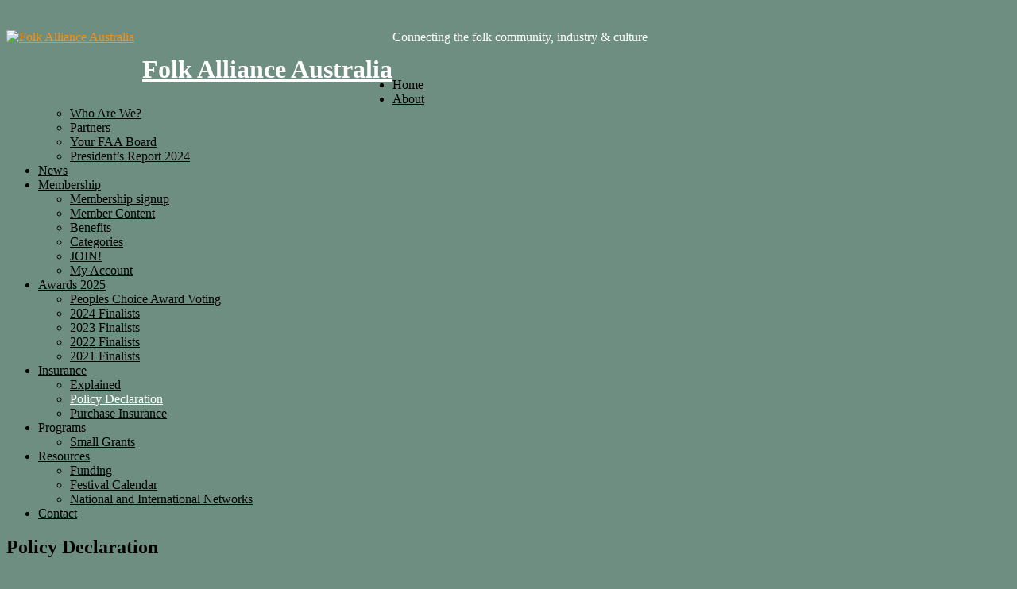

--- FILE ---
content_type: text/html; charset=UTF-8
request_url: https://www.folkalliance.org.au/insurance-directory/policy-declaration/
body_size: 11705
content:
<!DOCTYPE html>
<html lang="en-AU">
<head >
<meta charset="UTF-8" />
<meta name="viewport" content="width=device-width, initial-scale=1" />
<title>Policy Declaration</title>
<meta name='robots' content='max-image-preview:large' />
<link rel='dns-prefetch' href='//stats.wp.com' />
<link rel='dns-prefetch' href='//fonts.googleapis.com' />
<link rel='preconnect' href='//c0.wp.com' />
<link rel="alternate" type="application/rss+xml" title="Folk Alliance Australia &raquo; Feed" href="https://www.folkalliance.org.au/feed/" />
<link rel="alternate" type="application/rss+xml" title="Folk Alliance Australia &raquo; Comments Feed" href="https://www.folkalliance.org.au/comments/feed/" />
<link rel="alternate" title="oEmbed (JSON)" type="application/json+oembed" href="https://www.folkalliance.org.au/wp-json/oembed/1.0/embed?url=https%3A%2F%2Fwww.folkalliance.org.au%2Finsurance-directory%2Fpolicy-declaration%2F" />
<link rel="alternate" title="oEmbed (XML)" type="text/xml+oembed" href="https://www.folkalliance.org.au/wp-json/oembed/1.0/embed?url=https%3A%2F%2Fwww.folkalliance.org.au%2Finsurance-directory%2Fpolicy-declaration%2F&#038;format=xml" />
<link rel="canonical" href="https://www.folkalliance.org.au/insurance-directory/policy-declaration/" />
<style id='wp-img-auto-sizes-contain-inline-css' type='text/css'>
img:is([sizes=auto i],[sizes^="auto," i]){contain-intrinsic-size:3000px 1500px}
/*# sourceURL=wp-img-auto-sizes-contain-inline-css */
</style>

<link rel='stylesheet' id='mp-theme-css' href='https://www.folkalliance.org.au/wp-content/plugins/memberpress/css/ui/theme.css?ver=1.12.11' type='text/css' media='all' />
<link rel='stylesheet' id='news-pro-theme-css' href='https://www.folkalliance.org.au/wp-content/themes/news-pro/style.css?ver=3.0.2' type='text/css' media='all' />
<style id='wp-emoji-styles-inline-css' type='text/css'>

	img.wp-smiley, img.emoji {
		display: inline !important;
		border: none !important;
		box-shadow: none !important;
		height: 1em !important;
		width: 1em !important;
		margin: 0 0.07em !important;
		vertical-align: -0.1em !important;
		background: none !important;
		padding: 0 !important;
	}
/*# sourceURL=wp-emoji-styles-inline-css */
</style>
<link rel='stylesheet' id='wp-block-library-css' href='https://c0.wp.com/c/6.9/wp-includes/css/dist/block-library/style.min.css' type='text/css' media='all' />
<style id='global-styles-inline-css' type='text/css'>
:root{--wp--preset--aspect-ratio--square: 1;--wp--preset--aspect-ratio--4-3: 4/3;--wp--preset--aspect-ratio--3-4: 3/4;--wp--preset--aspect-ratio--3-2: 3/2;--wp--preset--aspect-ratio--2-3: 2/3;--wp--preset--aspect-ratio--16-9: 16/9;--wp--preset--aspect-ratio--9-16: 9/16;--wp--preset--color--black: #000000;--wp--preset--color--cyan-bluish-gray: #abb8c3;--wp--preset--color--white: #ffffff;--wp--preset--color--pale-pink: #f78da7;--wp--preset--color--vivid-red: #cf2e2e;--wp--preset--color--luminous-vivid-orange: #ff6900;--wp--preset--color--luminous-vivid-amber: #fcb900;--wp--preset--color--light-green-cyan: #7bdcb5;--wp--preset--color--vivid-green-cyan: #00d084;--wp--preset--color--pale-cyan-blue: #8ed1fc;--wp--preset--color--vivid-cyan-blue: #0693e3;--wp--preset--color--vivid-purple: #9b51e0;--wp--preset--gradient--vivid-cyan-blue-to-vivid-purple: linear-gradient(135deg,rgb(6,147,227) 0%,rgb(155,81,224) 100%);--wp--preset--gradient--light-green-cyan-to-vivid-green-cyan: linear-gradient(135deg,rgb(122,220,180) 0%,rgb(0,208,130) 100%);--wp--preset--gradient--luminous-vivid-amber-to-luminous-vivid-orange: linear-gradient(135deg,rgb(252,185,0) 0%,rgb(255,105,0) 100%);--wp--preset--gradient--luminous-vivid-orange-to-vivid-red: linear-gradient(135deg,rgb(255,105,0) 0%,rgb(207,46,46) 100%);--wp--preset--gradient--very-light-gray-to-cyan-bluish-gray: linear-gradient(135deg,rgb(238,238,238) 0%,rgb(169,184,195) 100%);--wp--preset--gradient--cool-to-warm-spectrum: linear-gradient(135deg,rgb(74,234,220) 0%,rgb(151,120,209) 20%,rgb(207,42,186) 40%,rgb(238,44,130) 60%,rgb(251,105,98) 80%,rgb(254,248,76) 100%);--wp--preset--gradient--blush-light-purple: linear-gradient(135deg,rgb(255,206,236) 0%,rgb(152,150,240) 100%);--wp--preset--gradient--blush-bordeaux: linear-gradient(135deg,rgb(254,205,165) 0%,rgb(254,45,45) 50%,rgb(107,0,62) 100%);--wp--preset--gradient--luminous-dusk: linear-gradient(135deg,rgb(255,203,112) 0%,rgb(199,81,192) 50%,rgb(65,88,208) 100%);--wp--preset--gradient--pale-ocean: linear-gradient(135deg,rgb(255,245,203) 0%,rgb(182,227,212) 50%,rgb(51,167,181) 100%);--wp--preset--gradient--electric-grass: linear-gradient(135deg,rgb(202,248,128) 0%,rgb(113,206,126) 100%);--wp--preset--gradient--midnight: linear-gradient(135deg,rgb(2,3,129) 0%,rgb(40,116,252) 100%);--wp--preset--font-size--small: 13px;--wp--preset--font-size--medium: 20px;--wp--preset--font-size--large: 36px;--wp--preset--font-size--x-large: 42px;--wp--preset--spacing--20: 0.44rem;--wp--preset--spacing--30: 0.67rem;--wp--preset--spacing--40: 1rem;--wp--preset--spacing--50: 1.5rem;--wp--preset--spacing--60: 2.25rem;--wp--preset--spacing--70: 3.38rem;--wp--preset--spacing--80: 5.06rem;--wp--preset--shadow--natural: 6px 6px 9px rgba(0, 0, 0, 0.2);--wp--preset--shadow--deep: 12px 12px 50px rgba(0, 0, 0, 0.4);--wp--preset--shadow--sharp: 6px 6px 0px rgba(0, 0, 0, 0.2);--wp--preset--shadow--outlined: 6px 6px 0px -3px rgb(255, 255, 255), 6px 6px rgb(0, 0, 0);--wp--preset--shadow--crisp: 6px 6px 0px rgb(0, 0, 0);}:where(.is-layout-flex){gap: 0.5em;}:where(.is-layout-grid){gap: 0.5em;}body .is-layout-flex{display: flex;}.is-layout-flex{flex-wrap: wrap;align-items: center;}.is-layout-flex > :is(*, div){margin: 0;}body .is-layout-grid{display: grid;}.is-layout-grid > :is(*, div){margin: 0;}:where(.wp-block-columns.is-layout-flex){gap: 2em;}:where(.wp-block-columns.is-layout-grid){gap: 2em;}:where(.wp-block-post-template.is-layout-flex){gap: 1.25em;}:where(.wp-block-post-template.is-layout-grid){gap: 1.25em;}.has-black-color{color: var(--wp--preset--color--black) !important;}.has-cyan-bluish-gray-color{color: var(--wp--preset--color--cyan-bluish-gray) !important;}.has-white-color{color: var(--wp--preset--color--white) !important;}.has-pale-pink-color{color: var(--wp--preset--color--pale-pink) !important;}.has-vivid-red-color{color: var(--wp--preset--color--vivid-red) !important;}.has-luminous-vivid-orange-color{color: var(--wp--preset--color--luminous-vivid-orange) !important;}.has-luminous-vivid-amber-color{color: var(--wp--preset--color--luminous-vivid-amber) !important;}.has-light-green-cyan-color{color: var(--wp--preset--color--light-green-cyan) !important;}.has-vivid-green-cyan-color{color: var(--wp--preset--color--vivid-green-cyan) !important;}.has-pale-cyan-blue-color{color: var(--wp--preset--color--pale-cyan-blue) !important;}.has-vivid-cyan-blue-color{color: var(--wp--preset--color--vivid-cyan-blue) !important;}.has-vivid-purple-color{color: var(--wp--preset--color--vivid-purple) !important;}.has-black-background-color{background-color: var(--wp--preset--color--black) !important;}.has-cyan-bluish-gray-background-color{background-color: var(--wp--preset--color--cyan-bluish-gray) !important;}.has-white-background-color{background-color: var(--wp--preset--color--white) !important;}.has-pale-pink-background-color{background-color: var(--wp--preset--color--pale-pink) !important;}.has-vivid-red-background-color{background-color: var(--wp--preset--color--vivid-red) !important;}.has-luminous-vivid-orange-background-color{background-color: var(--wp--preset--color--luminous-vivid-orange) !important;}.has-luminous-vivid-amber-background-color{background-color: var(--wp--preset--color--luminous-vivid-amber) !important;}.has-light-green-cyan-background-color{background-color: var(--wp--preset--color--light-green-cyan) !important;}.has-vivid-green-cyan-background-color{background-color: var(--wp--preset--color--vivid-green-cyan) !important;}.has-pale-cyan-blue-background-color{background-color: var(--wp--preset--color--pale-cyan-blue) !important;}.has-vivid-cyan-blue-background-color{background-color: var(--wp--preset--color--vivid-cyan-blue) !important;}.has-vivid-purple-background-color{background-color: var(--wp--preset--color--vivid-purple) !important;}.has-black-border-color{border-color: var(--wp--preset--color--black) !important;}.has-cyan-bluish-gray-border-color{border-color: var(--wp--preset--color--cyan-bluish-gray) !important;}.has-white-border-color{border-color: var(--wp--preset--color--white) !important;}.has-pale-pink-border-color{border-color: var(--wp--preset--color--pale-pink) !important;}.has-vivid-red-border-color{border-color: var(--wp--preset--color--vivid-red) !important;}.has-luminous-vivid-orange-border-color{border-color: var(--wp--preset--color--luminous-vivid-orange) !important;}.has-luminous-vivid-amber-border-color{border-color: var(--wp--preset--color--luminous-vivid-amber) !important;}.has-light-green-cyan-border-color{border-color: var(--wp--preset--color--light-green-cyan) !important;}.has-vivid-green-cyan-border-color{border-color: var(--wp--preset--color--vivid-green-cyan) !important;}.has-pale-cyan-blue-border-color{border-color: var(--wp--preset--color--pale-cyan-blue) !important;}.has-vivid-cyan-blue-border-color{border-color: var(--wp--preset--color--vivid-cyan-blue) !important;}.has-vivid-purple-border-color{border-color: var(--wp--preset--color--vivid-purple) !important;}.has-vivid-cyan-blue-to-vivid-purple-gradient-background{background: var(--wp--preset--gradient--vivid-cyan-blue-to-vivid-purple) !important;}.has-light-green-cyan-to-vivid-green-cyan-gradient-background{background: var(--wp--preset--gradient--light-green-cyan-to-vivid-green-cyan) !important;}.has-luminous-vivid-amber-to-luminous-vivid-orange-gradient-background{background: var(--wp--preset--gradient--luminous-vivid-amber-to-luminous-vivid-orange) !important;}.has-luminous-vivid-orange-to-vivid-red-gradient-background{background: var(--wp--preset--gradient--luminous-vivid-orange-to-vivid-red) !important;}.has-very-light-gray-to-cyan-bluish-gray-gradient-background{background: var(--wp--preset--gradient--very-light-gray-to-cyan-bluish-gray) !important;}.has-cool-to-warm-spectrum-gradient-background{background: var(--wp--preset--gradient--cool-to-warm-spectrum) !important;}.has-blush-light-purple-gradient-background{background: var(--wp--preset--gradient--blush-light-purple) !important;}.has-blush-bordeaux-gradient-background{background: var(--wp--preset--gradient--blush-bordeaux) !important;}.has-luminous-dusk-gradient-background{background: var(--wp--preset--gradient--luminous-dusk) !important;}.has-pale-ocean-gradient-background{background: var(--wp--preset--gradient--pale-ocean) !important;}.has-electric-grass-gradient-background{background: var(--wp--preset--gradient--electric-grass) !important;}.has-midnight-gradient-background{background: var(--wp--preset--gradient--midnight) !important;}.has-small-font-size{font-size: var(--wp--preset--font-size--small) !important;}.has-medium-font-size{font-size: var(--wp--preset--font-size--medium) !important;}.has-large-font-size{font-size: var(--wp--preset--font-size--large) !important;}.has-x-large-font-size{font-size: var(--wp--preset--font-size--x-large) !important;}
/*# sourceURL=global-styles-inline-css */
</style>

<style id='classic-theme-styles-inline-css' type='text/css'>
/*! This file is auto-generated */
.wp-block-button__link{color:#fff;background-color:#32373c;border-radius:9999px;box-shadow:none;text-decoration:none;padding:calc(.667em + 2px) calc(1.333em + 2px);font-size:1.125em}.wp-block-file__button{background:#32373c;color:#fff;text-decoration:none}
/*# sourceURL=/wp-includes/css/classic-themes.min.css */
</style>
<link rel='stylesheet' id='contact-form-7-css' href='https://www.folkalliance.org.au/wp-content/plugins/contact-form-7/includes/css/styles.css?ver=6.1.4' type='text/css' media='all' />
<link rel='stylesheet' id='responsive-lightbox-prettyphoto-css' href='https://www.folkalliance.org.au/wp-content/plugins/responsive-lightbox/assets/prettyphoto/prettyPhoto.min.css?ver=3.1.6' type='text/css' media='all' />
<link rel='stylesheet' id='extendify-utility-styles-css' href='https://www.folkalliance.org.au/wp-content/plugins/extendify/public/build/utility-minimum.css?ver=69228091670df2b0e27ba35976d5abd4' type='text/css' media='all' />
<link rel='stylesheet' id='jq_ui-css' href='https://www.folkalliance.org.au/wp-content/plugins/wp-fjqgrid/themes/sunny/jquery-ui.min.css?ver=69228091670df2b0e27ba35976d5abd4' type='text/css' media='all' />
<link rel='stylesheet' id='jqg_ui-css' href='https://www.folkalliance.org.au/wp-content/plugins/wp-fjqgrid/jqGrid/css/ui.jqgrid.css?ver=69228091670df2b0e27ba35976d5abd4' type='text/css' media='all' />
<link rel='stylesheet' id='wpf-jqgrid-css' href='https://www.folkalliance.org.au/wp-content/plugins/wp-fjqgrid/style.css?ver=69228091670df2b0e27ba35976d5abd4' type='text/css' media='all' />
<link rel='stylesheet' id='dashicons-css' href='https://c0.wp.com/c/6.9/wp-includes/css/dashicons.min.css' type='text/css' media='all' />
<link rel='stylesheet' id='google-fonts-css' href='//fonts.googleapis.com/css?family=Raleway%3A400%2C700%7CPathway+Gothic+One&#038;ver=3.0.2' type='text/css' media='all' />
<link rel='stylesheet' id='simple-social-icons-font-css' href='https://www.folkalliance.org.au/wp-content/plugins/simple-social-icons/css/style.css?ver=3.0.2' type='text/css' media='all' />
<link rel='stylesheet' id='timed-content-css-css' href='https://www.folkalliance.org.au/wp-content/plugins/timed-content/css/timed-content.css?ver=2.97' type='text/css' media='all' />
<script type="text/javascript" src="https://c0.wp.com/c/6.9/wp-includes/js/jquery/jquery.min.js" id="jquery-core-js"></script>
<script type="text/javascript" src="https://c0.wp.com/c/6.9/wp-includes/js/jquery/jquery-migrate.min.js" id="jquery-migrate-js"></script>
<script type="text/javascript" src="https://www.folkalliance.org.au/wp-content/plugins/responsive-lightbox/assets/infinitescroll/infinite-scroll.pkgd.min.js?ver=4.0.1" id="responsive-lightbox-infinite-scroll-js"></script>
<script type="text/javascript" src="https://www.folkalliance.org.au/wp-content/plugins/wp-fjqgrid/jscript.js?ver=69228091670df2b0e27ba35976d5abd4" id="wpf-jqgrid-js"></script>
<script type="text/javascript" src="https://www.folkalliance.org.au/wp-content/plugins/wp-fjqgrid/jqGrid/js/jquery.jqGrid1.src.js?ver=69228091670df2b0e27ba35976d5abd4" id="jqg_code-js"></script>
<script type="text/javascript" src="https://www.folkalliance.org.au/wp-content/plugins/wp-fjqgrid/jqGrid/js/i18n/grid.locale-en.js?ver=69228091670df2b0e27ba35976d5abd4" id="jqg_local-js"></script>
<script type="text/javascript" src="https://www.folkalliance.org.au/wp-content/themes/news-pro/js/responsive-menu.js?ver=1.0.0" id="news-responsive-menu-js"></script>
<script type="text/javascript" src="https://www.folkalliance.org.au/wp-content/plugins/timed-content/js/timed-content.js?ver=2.97" id="timed-content_js-js"></script>
<link rel="https://api.w.org/" href="https://www.folkalliance.org.au/wp-json/" /><link rel="alternate" title="JSON" type="application/json" href="https://www.folkalliance.org.au/wp-json/wp/v2/pages/344" /><link rel="EditURI" type="application/rsd+xml" title="RSD" href="https://www.folkalliance.org.au/xmlrpc.php?rsd" />
<script type='text/javascript' data-cfasync='false'>var _mmunch = {'front': false, 'page': false, 'post': false, 'category': false, 'author': false, 'search': false, 'attachment': false, 'tag': false};_mmunch['page'] = true; _mmunch['pageData'] = {"ID":344,"post_name":"policy-declaration","post_title":"Policy Declaration","post_type":"page","post_author":"1","post_status":"publish"};</script><script data-cfasync="false" src="//a.mailmunch.co/app/v1/site.js" id="mailmunch-script" data-plugin="mc_mm" data-mailmunch-site-id="180732" async></script>	<style>img#wpstats{display:none}</style>
		<!-- Analytics by WP Statistics - https://wp-statistics.com -->
<link rel="icon" href="https://www.folkalliance.org.au/wp-content/themes/news-pro/images/favicon.ico" />
<link rel="pingback" href="https://www.folkalliance.org.au/xmlrpc.php" />
<style type="text/css" id="custom-background-css">
body.custom-background { background-color: #6e8e81; }
</style>
	
<!-- Jetpack Open Graph Tags -->
<meta property="og:type" content="article" />
<meta property="og:title" content="Policy Declaration" />
<meta property="og:url" content="https://www.folkalliance.org.au/insurance-directory/policy-declaration/" />
<meta property="og:description" content="Declaration Please Note: This is an information page only, not a form. To order Membership go to &#8220;Membership&#8221; and select &#8220;Membership &amp; Insurance&#8221;. * This is a copy of yo…" />
<meta property="article:published_time" content="2014-07-18T06:17:00+00:00" />
<meta property="article:modified_time" content="2015-10-29T04:45:20+00:00" />
<meta property="og:site_name" content="Folk Alliance Australia" />
<meta property="og:image" content="https://s0.wp.com/i/blank.jpg" />
<meta property="og:image:width" content="200" />
<meta property="og:image:height" content="200" />
<meta property="og:image:alt" content="" />
<meta name="twitter:text:title" content="Policy Declaration" />
<meta name="twitter:card" content="summary" />

<!-- End Jetpack Open Graph Tags -->
<style id="sccss">/* Enter Your Custom CSS Here */
.sidebar {
    display: none;
}
.content {
    width: 100%;
}
/* News Pro Custom
--------------------------------------------- */

.news-pro-custom .entry-title a:hover,
.news-pro-custom .footer-widgets a:hover,
.news-pro-custom .site-footer a:hover,
.news-pro-custom a {
	color: #ff9000;
}

.news-pro-custom .entry-title a,
.news-pro-custom .genesis-nav-menu a, 
.news-pro-custom .sidebar .widget-title a,
.news-pro-custom a:hover {
	color: #000;
}

.news-pro-custom .genesis-nav-menu, {
	background-color: #ef9525;
}

.site-title a {
    color: #ffffff;
}

.site-title a:hover {
    color: #ef9525;
}

.news-pro-custom .button,
.news-pro-custom .button:hover,
.news-pro-custom .footer-widgets a {
	color: #fff;
}

.news-pro-custom .genesis-nav-menu a:hover {
	background-color: #ef9525;
}

.news-pro-custom .genesis-nav-menu a:hover {
	color: #ffffff;
}

.news-pro-custom .genesis-nav-menu .current-menu-item > a {
	background-color: #6e8e81;
}

.news-pro-custom .genesis-nav-menu .current-menu-item > a {
	color: #ffffff;
}

.news-pro-custom .site-footer a {
	color: #aaa;
}

.news-pro-custom .archive-pagination li a:hover,
.news-pro-custom .archive-pagination li.active a,
.news-pro-custom .button:hover,
.news-pro-custom .enews-widget input[type="submit"],
.news-pro-custom .entry-content .button:hover,
.news-pro-custom .home-top .ui-tabs ul.ui-tabs-nav li.ui-tabs-active a,
.news-pro-custom button:hover,
.news-pro-custom input:hover[type="button"],
.news-pro-custom input:hover[type="reset"],
.news-pro-custom input:hover[type="submit"] {
	background-color: #ff9000;
}

.news-pro-custom .enews-widget input:hover[type="submit"] {
	background-color: #f5f5f5;
}

.news-pro-custom .home-top .ui-tabs ul.ui-tabs-nav li.ui-tabs-active a:hover {
	background-color: #fff;
}


.menu-primary .widget-area {
  float: right;
}
.simple-social-icons ul li {
    margin: 11px !important;
}
.metaslider .flexslider {
    margin: 0 !important;
}

.post-grid {
  margin: 20px 0 40px;
}
.grid-item {
  margin-bottom: 20px;
}
.entry-content .grid-excerpt {
	margin-bottom: 6px;
}
.email-link {
  font-size: 85%;
  color: #000000; 
  text-decoration: underline;
}
a.email-link:hover { 
  font-weight: bold; 
  color: #FFFFFF; 
  text-decoration: none; 
  background: #000000;
  padding: 3px;
}
button:hover, input[type="button"]:hover, input[type="reset"]:hover, input[type="submit"]:hover, .button:hover, .entry-content .button:hover {
    background-color: #ff0000;
    color: #fff;
}
button.button-small, input[type="button"].button-small, input[type="reset"].button-small, input[type="submit"].button-small, .button.button-small, .entry-content .button.button-small {
	font-size: 13px;
    padding: 5px 7px; 
}

.button {
    background-color: #ef9525;
}

.button-green {
    color: #fff;
    padding: 5px 10px;
}

.button-green:hover {
    text-decoration: none;
}

.button-green {
    background-color: #6e8e81;
    border: 1px solid #6e8e81;
}
 
.button-green:hover {
    background-color: #ef9525;
    border: 1px solid #ef9525;
}

/* Logo to the left of the default Site Title and Description
-------------------------------------------------------------- */
 
.title-area,
.site-header .widget-area,
.site-header .search-form {
	width: auto;
}
 
.site-logo {
	float: left;
	margin-right: 10px;
}
 
.site-title-description {
	float: left;
	margin-top: 10px;
}

.sidebar .widget {
    border-bottom: 0 none;
    padding: 0;
}
.sidebar .widget .widget-wrap > div,
.sidebar .widget .widget-wrap > form {
    border-bottom: 1px solid #e3e3e3;
    padding: 20px;
}

.home-top {
    background-color: #f9e4cb;
}

.home-middle-left, .home-middle-middle, .home-middle-right {
    width: 33%;
}
.home-middle-middle {
    border-right: 1px solid #e3e3e3;
    float: left;
    padding: 20px 20px 0;
}

.sidebar .widget.sidebar-page-content-widget {
	background: #f3f3f3;
}

.site-footer .genesis-nav-menu a {
    border-right: 0 none;
    padding: 10px;
}

.site-header .wrap {
    padding: 10px 0px;
    background-image: url("https://www.folkalliance.org.au/wp-content/uploads/FAA-header-background-collage-2.jpg");
}

.site-container {
    margin: 12px auto;
}

.site-description {
    color: #ffffff;
}

.header-widget-area {
  color: #ffffff;
}

.metaslider .nivo-caption, {
    font-size: 36px; /* adjust as necessary */
}

/* Popup Lightbox Overrides
-------------------------------------------------------------- */
.pp_inline p {
    line-height: 1.4;
}
.ppt {margin-left:0!important} .ppt,.pp_top,.pp_bottom,.pp_pic_holder,.pp_content,.pp_details { max-width: 100%; overflow: scroll; }

/* Media Queries
-------------------------------------------------------------- */
@media only screen and (max-width: 960px) {
 
	.title-area,
	.site-header .widget-area {
		float: none;
	}
 
	.title-area {
		overflow: hidden;
	}
 
	.title-area > * {
		float: none;
		display: inline-block;
	}
 
	.site-header .widget-area {
		text-align: center;
		width: 100%;
	}
 
	.site-header .search-form {
		width: 50%;
	}
 
}

@media only screen and (max-width: 600px) {

	.home-middle-left, .home-middle-middle, .home-middle-right {
    	width: 100%;
	}
}

@media only screen and (max-width: 430px) {
 
	.site-header .search-form {
		width: auto;
	}
 
}

.hidethis {
  display:none;
}
</style></head>
<body class="wp-singular page-template-default page page-id-344 page-child parent-pageid-814 custom-background wp-theme-genesis wp-child-theme-news-pro metaslider-plugin custom-header header-full-width content-sidebar genesis-breadcrumbs-hidden genesis-footer-widgets-visible news-pro-custom" itemscope itemtype="https://schema.org/WebPage"><div class="site-container"><header class="site-header" itemscope itemtype="https://schema.org/WPHeader"><div class="wrap"><div class="title-area">					<div class="site-logo"><a href="https://www.folkalliance.org.au/"  title="Folk Alliance Australia" rel="home"><img itemprop="logo" src="https://www.folkalliance.org.au/wp-content/uploads/FAA-logo-white-130.jpg" alt="Folk Alliance Australia" /></a></div>
							<div class="site-title-description">
				<h1 itemprop="headline" class="site-title"><a href="https://www.folkalliance.org.au/"  title="Folk Alliance Australia" rel="home">Folk Alliance Australia</a></h1>
																</div>
			<p class="site-description" itemprop="description">Connecting the folk community, industry &amp; culture</p></div></div></header><nav class="nav-primary" aria-label="Main" itemscope itemtype="https://schema.org/SiteNavigationElement"><div class="wrap"><ul id="menu-faa-site-menu" class="menu genesis-nav-menu menu-primary"><li id="menu-item-466" class="menu-item menu-item-type-post_type menu-item-object-page menu-item-home menu-item-466"><a href="https://www.folkalliance.org.au/" itemprop="url"><span itemprop="name">Home</span></a></li>
<li id="menu-item-781" class="menu-item menu-item-type-post_type menu-item-object-page menu-item-has-children menu-item-781"><a href="https://www.folkalliance.org.au/about-faa-directory/" itemprop="url"><span itemprop="name">About</span></a>
<ul class="sub-menu">
	<li id="menu-item-585" class="menu-item menu-item-type-post_type menu-item-object-page menu-item-585"><a href="https://www.folkalliance.org.au/about-faa-directory/about-faa/" itemprop="url"><span itemprop="name">Who Are We?</span></a></li>
	<li id="menu-item-176" class="menu-item menu-item-type-post_type menu-item-object-page menu-item-176"><a href="https://www.folkalliance.org.au/about-faa-directory/sponsors-services/" itemprop="url"><span itemprop="name">Partners</span></a></li>
	<li id="menu-item-2092" class="menu-item menu-item-type-post_type menu-item-object-post menu-item-2092"><a href="https://www.folkalliance.org.au/faa-committee/" itemprop="url"><span itemprop="name">Your FAA Board</span></a></li>
	<li id="menu-item-3336" class="menu-item menu-item-type-post_type menu-item-object-page menu-item-3336"><a href="https://www.folkalliance.org.au/chairpersons-report-2024/" itemprop="url"><span itemprop="name">President’s Report 2024</span></a></li>
</ul>
</li>
<li id="menu-item-3826" class="menu-item menu-item-type-post_type menu-item-object-page menu-item-3826"><a href="https://www.folkalliance.org.au/newsletters/" itemprop="url"><span itemprop="name">News</span></a></li>
<li id="menu-item-796" class="menu-item menu-item-type-post_type menu-item-object-page menu-item-has-children menu-item-796"><a href="https://www.folkalliance.org.au/membership-directory/" itemprop="url"><span itemprop="name">Membership</span></a>
<ul class="sub-menu">
	<li id="menu-item-1968" class="menu-item menu-item-type-post_type menu-item-object-page menu-item-1968"><a href="https://www.folkalliance.org.au/membership-directory/membership-signup/" itemprop="url"><span itemprop="name">Membership signup</span></a></li>
	<li id="menu-item-1967" class="menu-item menu-item-type-post_type menu-item-object-page menu-item-1967"><a href="https://www.folkalliance.org.au/membership-directory/member-content/" itemprop="url"><span itemprop="name">Member Content</span></a></li>
	<li id="menu-item-666" class="menu-item menu-item-type-post_type menu-item-object-page menu-item-666"><a href="https://www.folkalliance.org.au/membership-directory/membership-benefits/" itemprop="url"><span itemprop="name">Benefits</span></a></li>
	<li id="menu-item-1183" class="menu-item menu-item-type-post_type menu-item-object-page menu-item-1183"><a href="https://www.folkalliance.org.au/membership-directory/faa-membership-explained/" itemprop="url"><span itemprop="name">Categories</span></a></li>
	<li id="menu-item-1160" class="menu-item menu-item-type-post_type menu-item-object-page menu-item-1160"><a href="https://www.folkalliance.org.au/order-membership/" itemprop="url"><span itemprop="name">JOIN!</span></a></li>
	<li id="menu-item-3640" class="menu-item menu-item-type-post_type menu-item-object-page menu-item-3640"><a href="https://www.folkalliance.org.au/account/" itemprop="url"><span itemprop="name">My Account</span></a></li>
</ul>
</li>
<li id="menu-item-4217" class="menu-item menu-item-type-post_type menu-item-object-page menu-item-has-children menu-item-4217"><a href="https://www.folkalliance.org.au/afmas/" itemprop="url"><span itemprop="name">Awards 2025</span></a>
<ul class="sub-menu">
	<li id="menu-item-4267" class="menu-item menu-item-type-post_type menu-item-object-page menu-item-4267"><a href="https://www.folkalliance.org.au/afmas/vote-peoples-choice/" itemprop="url"><span itemprop="name">Peoples Choice Award Voting</span></a></li>
	<li id="menu-item-3881" class="menu-item menu-item-type-post_type menu-item-object-page menu-item-3881"><a href="https://www.folkalliance.org.au/afmas-2023/afmas-2024/" itemprop="url"><span itemprop="name">2024 Finalists</span></a></li>
	<li id="menu-item-3709" class="menu-item menu-item-type-post_type menu-item-object-page menu-item-3709"><a href="https://www.folkalliance.org.au/afmas-2023/" itemprop="url"><span itemprop="name">2023 Finalists</span></a></li>
	<li id="menu-item-3528" class="menu-item menu-item-type-post_type menu-item-object-page menu-item-3528"><a href="https://www.folkalliance.org.au/afmas-2023/awards-finalists-2/" itemprop="url"><span itemprop="name">2022 Finalists</span></a></li>
	<li id="menu-item-3708" class="menu-item menu-item-type-post_type menu-item-object-page menu-item-3708"><a href="https://www.folkalliance.org.au/afmas-2023/awards-finalists/" itemprop="url"><span itemprop="name">2021 Finalists</span></a></li>
</ul>
</li>
<li id="menu-item-815" class="menu-item menu-item-type-post_type menu-item-object-page current-page-ancestor current-menu-ancestor current-menu-parent current-page-parent current_page_parent current_page_ancestor menu-item-has-children menu-item-815"><a href="https://www.folkalliance.org.au/insurance-directory/" itemprop="url"><span itemprop="name">Insurance</span></a>
<ul class="sub-menu">
	<li id="menu-item-1187" class="menu-item menu-item-type-post_type menu-item-object-page menu-item-1187"><a href="https://www.folkalliance.org.au/insurance-directory/combined-liability-insurance/" itemprop="url"><span itemprop="name">Explained</span></a></li>
	<li id="menu-item-1188" class="menu-item menu-item-type-post_type menu-item-object-page current-menu-item page_item page-item-344 current_page_item menu-item-1188"><a href="https://www.folkalliance.org.au/insurance-directory/policy-declaration/" aria-current="page" itemprop="url"><span itemprop="name">Policy Declaration</span></a></li>
	<li id="menu-item-1157" class="menu-item menu-item-type-post_type menu-item-object-page menu-item-1157"><a href="https://www.folkalliance.org.au/order-membership/" itemprop="url"><span itemprop="name">Purchase Insurance</span></a></li>
</ul>
</li>
<li id="menu-item-561" class="menu-item menu-item-type-post_type menu-item-object-page menu-item-has-children menu-item-561"><a href="https://www.folkalliance.org.au/faa-youth-folk-awards2020/" itemprop="url"><span itemprop="name">Programs</span></a>
<ul class="sub-menu">
	<li id="menu-item-1783" class="menu-item menu-item-type-post_type menu-item-object-page menu-item-1783"><a href="https://www.folkalliance.org.au/small-grants/" itemprop="url"><span itemprop="name">Small Grants</span></a></li>
</ul>
</li>
<li id="menu-item-980" class="menu-item menu-item-type-post_type menu-item-object-page menu-item-has-children menu-item-980"><a href="https://www.folkalliance.org.au/resources/" itemprop="url"><span itemprop="name">Resources</span></a>
<ul class="sub-menu">
	<li id="menu-item-1012" class="menu-item menu-item-type-post_type menu-item-object-page menu-item-1012"><a href="https://www.folkalliance.org.au/funding/" itemprop="url"><span itemprop="name">Funding</span></a></li>
	<li id="menu-item-147" class="menu-item menu-item-type-post_type menu-item-object-page menu-item-147"><a href="https://www.folkalliance.org.au/directory/festivals-calendar-2/" title="when &#038; where + link" itemprop="url"><span itemprop="name">Festival Calendar</span></a></li>
	<li id="menu-item-1017" class="menu-item menu-item-type-post_type menu-item-object-page menu-item-1017"><a href="https://www.folkalliance.org.au/industry-events/" itemprop="url"><span itemprop="name">National and International Networks</span></a></li>
</ul>
</li>
<li id="menu-item-581" class="menu-item menu-item-type-post_type menu-item-object-page menu-item-581"><a href="https://www.folkalliance.org.au/contact/" itemprop="url"><span itemprop="name">Contact</span></a></li>
<aside class="widget-area"><section id="simple-social-icons-2" class="widget simple-social-icons"><div class="widget-wrap"><ul class="aligncenter"><li class="ssi-facebook"><a href="https://www.facebook.com/folkallianceaustralia" target="_blank" rel="noopener noreferrer"><svg role="img" class="social-facebook" aria-labelledby="social-facebook-2"><title id="social-facebook-2">Facebook</title><use xlink:href="https://www.folkalliance.org.au/wp-content/plugins/simple-social-icons/symbol-defs.svg#social-facebook"></use></svg></a></li><li class="ssi-twitter"><a href="https://twitter.com/AllianceFolk" target="_blank" rel="noopener noreferrer"><svg role="img" class="social-twitter" aria-labelledby="social-twitter-2"><title id="social-twitter-2">Twitter</title><use xlink:href="https://www.folkalliance.org.au/wp-content/plugins/simple-social-icons/symbol-defs.svg#social-twitter"></use></svg></a></li></ul></div></section>
<section id="search-2" class="widget widget_search"><div class="widget-wrap"><form class="search-form" method="get" action="https://www.folkalliance.org.au/" role="search" itemprop="potentialAction" itemscope itemtype="https://schema.org/SearchAction"><input class="search-form-input" type="search" name="s" id="searchform-1" placeholder="Search this website" itemprop="query-input"><input class="search-form-submit" type="submit" value="Search"><meta content="https://www.folkalliance.org.au/?s={s}" itemprop="target"></form></div></section>
</aside></ul></div></nav><div class="site-inner"><div class="content-sidebar-wrap"><main class="content"><article class="post-344 page type-page status-publish entry" aria-label="Policy Declaration" itemscope itemtype="https://schema.org/CreativeWork"><header class="entry-header"><h1 class="entry-title" itemprop="headline">Policy Declaration</h1>
</header><div class="entry-content" itemprop="text"><div class='mailmunch-forms-before-post' style='display: none !important;'></div><p><strong>Declaration<br />
</strong><span style="color: #3366ff;">Please Note: This is an information page only, not a form. To order Membership go to &#8220;Membership&#8221; and select &#8220;Membership &amp; Insurance&#8221;.</span></p>
<p>* This is a copy of your proof of purchase which you receive upon completing your order. If you have paid by Credit Card then this will contain your Receipt and Transaction Number.<br />
If by Direct Deposit, then your Bank Statement is your proof of purchase.*</p>
<ol>
<li><strong>I acknowledge that the policy is minimum and deposit premium, which means that no refund will be given upon cancellation once the policy is in place.</strong></li>
<li><strong>I acknowledge that if this application is accepted, the insurance cover will be subject to the terms and conditions as set out in the Policy Schedule and Policy Wording. (If you would like a copy of the Policy Wording please phone Aon on the number above.)</strong></li>
<li><strong>If you are disclosing personal or sensitive information about any other person to Aon, you confirm that you have obtained the consent of that person to disclose to Aon their personal or sensitive information and you have made them aware that Aon will or may disclose their information to third parties that are reasonably necessary to assist in the provision of the relevant services or products. If you have not obtained consent from this other person to disclose their personal or sensitive information to Aon, you will inform us before providing the relevant information to us.</strong></li>
<li><strong>I declare that where I have applied for cover as a Member of Folk Alliance Australia, I will:</strong>
<ul>
<li><strong>maintain such membership for the term of this insurance policy, and</strong></li>
<li><strong>shall immediately notify Aon if I cease to be a member.</strong></li>
</ul>
</li>
</ol>
<p>You must select the check box<strong> By ticking this box and pressing this ‘Next’ button I am digitally signing this agreement and acknowledge that I have read, understood and agree to the: </strong><strong>*</strong></p>
<p><strong><input name="ctl00$ContentPlaceHolder1$OperationalDynamicControlsContainer1$section_86c19818f9d44134b14ee911fefe6ecd$section_8e52d55ecc914e50bcb87c8c6bff87fe$f085a45c47b04e0a8da81a666d87916c$chxDynamic" type="checkbox" /></strong></p><div class='mailmunch-forms-in-post-middle' style='display: none !important;'></div>
<p>To continue you must acknowledge that you have read, understood and agree! <strong><input name="ctl00$ContentPlaceHolder1$OperationalDynamicControlsContainer1$section_86c19818f9d44134b14ee911fefe6ecd$section_8e52d55ecc914e50bcb87c8c6bff87fe$f085a45c47b04e0a8da81a666d87916c$HFOldValue" type="hidden" value="False" /></strong></p>
<ol>
<li><strong>My duty of disclosure as outlined in the </strong><a href="http://www.aon.com.au/australia/legal/aon-notice-to-the-proposed-insured-public-liability.jsp" target="_blank"><strong>Notice to the Proposed Insured </strong></a></li>
<li><strong>The Declaration set out in the application for insurance above</strong></li>
<li><a href="http://www.aon.com.au/australia/financial-services-guide.jsp" target="_blank"><strong>Aon Financial Services Guide</strong></a></li>
<li><a href="http://www.aon.com.au/australia/legal/aon-online-terms-and-conditions.jsp" target="_blank"><strong>Aon Online Terms &amp; Conditions</strong></a></li>
<li><a href="http://www.aon.com.au/australia/legal/files/aon-privacy-notice.pdf" target="_blank"><strong>Aon Privacy Notice</strong></a><strong> and that Aon can use and handle any personal information I have provided in the manner set out in this </strong><a href="http://www.aon.com.au/australia/legal/files/aon-privacy-notice.pdf" target="_blank"><strong>notice</strong></a><strong> (including the </strong><a href="http://www.aon.com.au/australia/legal/privacy-policy.jsp" target="_blank"><strong>Aon Australia Group Privacy Policy Statement</strong></a><strong>)</strong></li>
</ol>
<p>&nbsp;</p>
<div class='mailmunch-forms-after-post' style='display: none !important;'></div></div></article></main><aside class="sidebar sidebar-primary widget-area" role="complementary" aria-label="Primary Sidebar" itemscope itemtype="https://schema.org/WPSideBar"><section id="mc_mm_widget-3" class="widget widget_mc_mm_widget"><div class="widget-wrap"><h4 class="widget-title widgettitle">Newsletter Signup Form</h4>
<div class='mailmunch-wordpress-widget mailmunch-wordpress-widget-234494' style='display: none !important;'></div></div></section>
</aside></div></div><div class="footer-widgets"><div class="wrap"><div class="widget-area footer-widgets-1 footer-widget-area"><section id="text-4" class="widget widget_text"><div class="widget-wrap"><h4 class="widget-title widgettitle">Folk Alliance Australia (FAA)</h4>
			<div class="textwidget"><p>is the peak national body representing folk cultural activity and the folk industry of Australia. We are a membership organisation that provides an information resource and networking, showcase and professional development opportunities for the Australian folk community.</p>
<p>&nbsp;</p>
<p>&nbsp;</p>
</div>
		</div></section>
</div><div class="widget-area footer-widgets-2 footer-widget-area"><section id="text-10" class="widget widget_text"><div class="widget-wrap"><h4 class="widget-title widgettitle">FAA Membership</h4>
			<div class="textwidget"><p>Provides discounts for industry insurance and website building.  Members can also actively participate in the Australian Folk Music Awards</p>
</div>
		</div></section>
<section id="widget_sp_image-8" class="widget widget_sp_image"><div class="widget-wrap"><img width="150" height="50" alt="FAA-Logo" class="attachment-full" style="max-width: 100%;" src="https://www.folkalliance.org.au/wp-content/uploads/FAA-logo-white-150x50-paypal.png" /></div></section>
</div><div class="widget-area footer-widgets-3 footer-widget-area"><section id="text-13" class="widget widget_text"><div class="widget-wrap"><h4 class="widget-title widgettitle">FAA Partner</h4>
			<div class="textwidget"><p><img loading="lazy" decoding="async" class="alignnone size-medium wp-image-4253" src="https://www.folkalliance.org.au/wp-content/uploads/Music-Australia_RGB_Dark-Blue_Crest-Stacked-431x600.jpg" alt="" width="431" height="600" srcset="https://www.folkalliance.org.au/wp-content/uploads/Music-Australia_RGB_Dark-Blue_Crest-Stacked-431x600.jpg 431w, https://www.folkalliance.org.au/wp-content/uploads/Music-Australia_RGB_Dark-Blue_Crest-Stacked-736x1024.jpg 736w, https://www.folkalliance.org.au/wp-content/uploads/Music-Australia_RGB_Dark-Blue_Crest-Stacked-768x1069.jpg 768w, https://www.folkalliance.org.au/wp-content/uploads/Music-Australia_RGB_Dark-Blue_Crest-Stacked-1104x1536.jpg 1104w, https://www.folkalliance.org.au/wp-content/uploads/Music-Australia_RGB_Dark-Blue_Crest-Stacked-1472x2048.jpg 1472w, https://www.folkalliance.org.au/wp-content/uploads/Music-Australia_RGB_Dark-Blue_Crest-Stacked.jpg 1770w" sizes="auto, (max-width: 431px) 100vw, 431px" /></p>
</div>
		</div></section>
</div><div class="widget-area footer-widgets-4 footer-widget-area"><section id="text-15" class="widget widget_text"><div class="widget-wrap"><h4 class="widget-title widgettitle">FAA Partner</h4>
			<div class="textwidget"></div>
		</div></section>
<section id="widget_sp_image-9" class="widget widget_sp_image"><div class="widget-wrap"><img width="138" height="93" class="attachment-full" style="max-width: 100%;" src="https://www.folkalliance.org.au/wp-content/uploads/AON.png" /><div class="widget_sp_image-description" ><p>Insurance Discount</p>
</div></div></section>
</div><div class="widget-area footer-widgets-5 footer-widget-area"><section id="text-16" class="widget widget_text"><div class="widget-wrap"><h4 class="widget-title widgettitle">faa partner</h4>
			<div class="textwidget"></div>
		</div></section>
<section id="widget_sp_image-10" class="widget widget_sp_image"><div class="widget-wrap"><img width="130" height="130" class="attachment-130x130" style="max-width: 100%;" src="https://www.folkalliance.org.au/wp-content/uploads/plgkTENz_400x400.png" /><div class="widget_sp_image-description" ><p>Website Discount</p>
</div></div></section>
</div><div class="widget-area footer-widgets-6 footer-widget-area"><section id="text-17" class="widget widget_text"><div class="widget-wrap"><h4 class="widget-title widgettitle">faa partner</h4>
			<div class="textwidget"></div>
		</div></section>
<section id="widget_sp_image-11" class="widget widget_sp_image"><div class="widget-wrap"><a href="https://listeningthroughthelens.com/" target="_self" class="widget_sp_image-image-link"><img width="120" height="120" class="attachment-120x120" style="max-width: 100%;" src="https://www.folkalliance.org.au/wp-content/uploads/LT-and-TL-Logo.jpg" /></a><div class="widget_sp_image-description" ><p>Listening Through The Lens Music Site</p>
</div></div></section>
</div></div></div><footer class="site-footer" itemscope itemtype="https://schema.org/WPFooter"><div class="wrap"><p>Copyright &#xA9;&nbsp;2026 · <a href="http://my.studiopress.com/themes/news/">News Pro Theme</a> on <a href="https://www.studiopress.com/">Genesis Framework</a> · <a href="https://wordpress.org/">WordPress</a> · <a href="https://www.folkalliance.org.au/wp-login.php">Log in</a></p></div></footer></div><script type="speculationrules">
{"prefetch":[{"source":"document","where":{"and":[{"href_matches":"/*"},{"not":{"href_matches":["/wp-*.php","/wp-admin/*","/wp-content/uploads/*","/wp-content/*","/wp-content/plugins/*","/wp-content/themes/news-pro/*","/wp-content/themes/genesis/*","/*\\?(.+)"]}},{"not":{"selector_matches":"a[rel~=\"nofollow\"]"}},{"not":{"selector_matches":".no-prefetch, .no-prefetch a"}}]},"eagerness":"conservative"}]}
</script>
<style type="text/css" media="screen">#simple-social-icons-2 ul li a, #simple-social-icons-2 ul li a:hover, #simple-social-icons-2 ul li a:focus { background-color: #ef9525 !important; border-radius: 3px; color: #ffffff !important; border: 0px #ffffff solid !important; font-size: 18px; padding: 9px; }  #simple-social-icons-2 ul li a:hover, #simple-social-icons-2 ul li a:focus { background-color: #6e8e81 !important; border-color: #ffffff !important; color: #ffffff !important; }  #simple-social-icons-2 ul li a:focus { outline: 1px dotted #6e8e81 !important; }</style><script type="text/javascript" src="https://c0.wp.com/c/6.9/wp-includes/js/dist/hooks.min.js" id="wp-hooks-js"></script>
<script type="text/javascript" src="https://c0.wp.com/c/6.9/wp-includes/js/dist/i18n.min.js" id="wp-i18n-js"></script>
<script type="text/javascript" id="wp-i18n-js-after">
/* <![CDATA[ */
wp.i18n.setLocaleData( { 'text direction\u0004ltr': [ 'ltr' ] } );
//# sourceURL=wp-i18n-js-after
/* ]]> */
</script>
<script type="text/javascript" src="https://www.folkalliance.org.au/wp-content/plugins/contact-form-7/includes/swv/js/index.js?ver=6.1.4" id="swv-js"></script>
<script type="text/javascript" id="contact-form-7-js-before">
/* <![CDATA[ */
var wpcf7 = {
    "api": {
        "root": "https:\/\/www.folkalliance.org.au\/wp-json\/",
        "namespace": "contact-form-7\/v1"
    },
    "cached": 1
};
//# sourceURL=contact-form-7-js-before
/* ]]> */
</script>
<script type="text/javascript" src="https://www.folkalliance.org.au/wp-content/plugins/contact-form-7/includes/js/index.js?ver=6.1.4" id="contact-form-7-js"></script>
<script type="text/javascript" src="https://www.folkalliance.org.au/wp-content/plugins/paypal-ipn/public/js/paypal-ipn-for-wordpress-public-bn.js?ver=2.1.7" id="paypal-ipnpublic-bn-js"></script>
<script type="text/javascript" src="https://www.folkalliance.org.au/wp-content/plugins/responsive-lightbox/assets/prettyphoto/jquery.prettyPhoto.min.js?ver=3.1.6" id="responsive-lightbox-prettyphoto-js"></script>
<script type="text/javascript" src="https://c0.wp.com/c/6.9/wp-includes/js/underscore.min.js" id="underscore-js"></script>
<script type="text/javascript" id="responsive-lightbox-js-before">
/* <![CDATA[ */
var rlArgs = {"script":"prettyphoto","selector":"lightbox","customEvents":"","activeGalleries":true,"animationSpeed":"normal","slideshow":false,"slideshowDelay":5000,"slideshowAutoplay":false,"opacity":"1.00","showTitle":true,"allowResize":true,"allowExpand":true,"width":1080,"height":720,"separator":"\/","theme":"light_square","horizontalPadding":20,"hideFlash":false,"wmode":"opaque","videoAutoplay":false,"modal":false,"deeplinking":false,"overlayGallery":true,"keyboardShortcuts":true,"social":false,"woocommerce_gallery":false,"ajaxurl":"https:\/\/www.folkalliance.org.au\/wp-admin\/admin-ajax.php","nonce":"8c5ef29692","preview":false,"postId":344,"scriptExtension":false};

//# sourceURL=responsive-lightbox-js-before
/* ]]> */
</script>
<script type="text/javascript" src="https://www.folkalliance.org.au/wp-content/plugins/responsive-lightbox/js/front.js?ver=2.5.4" id="responsive-lightbox-js"></script>
<script type="text/javascript" id="jetpack-stats-js-before">
/* <![CDATA[ */
_stq = window._stq || [];
_stq.push([ "view", JSON.parse("{\"v\":\"ext\",\"blog\":\"99140468\",\"post\":\"344\",\"tz\":\"11\",\"srv\":\"www.folkalliance.org.au\",\"j\":\"1:15.2\"}") ]);
_stq.push([ "clickTrackerInit", "99140468", "344" ]);
//# sourceURL=jetpack-stats-js-before
/* ]]> */
</script>
<script type="text/javascript" src="https://stats.wp.com/e-202603.js" id="jetpack-stats-js" defer="defer" data-wp-strategy="defer"></script>
<script id="wp-emoji-settings" type="application/json">
{"baseUrl":"https://s.w.org/images/core/emoji/17.0.2/72x72/","ext":".png","svgUrl":"https://s.w.org/images/core/emoji/17.0.2/svg/","svgExt":".svg","source":{"concatemoji":"https://www.folkalliance.org.au/wp-includes/js/wp-emoji-release.min.js?ver=69228091670df2b0e27ba35976d5abd4"}}
</script>
<script type="module">
/* <![CDATA[ */
/*! This file is auto-generated */
const a=JSON.parse(document.getElementById("wp-emoji-settings").textContent),o=(window._wpemojiSettings=a,"wpEmojiSettingsSupports"),s=["flag","emoji"];function i(e){try{var t={supportTests:e,timestamp:(new Date).valueOf()};sessionStorage.setItem(o,JSON.stringify(t))}catch(e){}}function c(e,t,n){e.clearRect(0,0,e.canvas.width,e.canvas.height),e.fillText(t,0,0);t=new Uint32Array(e.getImageData(0,0,e.canvas.width,e.canvas.height).data);e.clearRect(0,0,e.canvas.width,e.canvas.height),e.fillText(n,0,0);const a=new Uint32Array(e.getImageData(0,0,e.canvas.width,e.canvas.height).data);return t.every((e,t)=>e===a[t])}function p(e,t){e.clearRect(0,0,e.canvas.width,e.canvas.height),e.fillText(t,0,0);var n=e.getImageData(16,16,1,1);for(let e=0;e<n.data.length;e++)if(0!==n.data[e])return!1;return!0}function u(e,t,n,a){switch(t){case"flag":return n(e,"\ud83c\udff3\ufe0f\u200d\u26a7\ufe0f","\ud83c\udff3\ufe0f\u200b\u26a7\ufe0f")?!1:!n(e,"\ud83c\udde8\ud83c\uddf6","\ud83c\udde8\u200b\ud83c\uddf6")&&!n(e,"\ud83c\udff4\udb40\udc67\udb40\udc62\udb40\udc65\udb40\udc6e\udb40\udc67\udb40\udc7f","\ud83c\udff4\u200b\udb40\udc67\u200b\udb40\udc62\u200b\udb40\udc65\u200b\udb40\udc6e\u200b\udb40\udc67\u200b\udb40\udc7f");case"emoji":return!a(e,"\ud83e\u1fac8")}return!1}function f(e,t,n,a){let r;const o=(r="undefined"!=typeof WorkerGlobalScope&&self instanceof WorkerGlobalScope?new OffscreenCanvas(300,150):document.createElement("canvas")).getContext("2d",{willReadFrequently:!0}),s=(o.textBaseline="top",o.font="600 32px Arial",{});return e.forEach(e=>{s[e]=t(o,e,n,a)}),s}function r(e){var t=document.createElement("script");t.src=e,t.defer=!0,document.head.appendChild(t)}a.supports={everything:!0,everythingExceptFlag:!0},new Promise(t=>{let n=function(){try{var e=JSON.parse(sessionStorage.getItem(o));if("object"==typeof e&&"number"==typeof e.timestamp&&(new Date).valueOf()<e.timestamp+604800&&"object"==typeof e.supportTests)return e.supportTests}catch(e){}return null}();if(!n){if("undefined"!=typeof Worker&&"undefined"!=typeof OffscreenCanvas&&"undefined"!=typeof URL&&URL.createObjectURL&&"undefined"!=typeof Blob)try{var e="postMessage("+f.toString()+"("+[JSON.stringify(s),u.toString(),c.toString(),p.toString()].join(",")+"));",a=new Blob([e],{type:"text/javascript"});const r=new Worker(URL.createObjectURL(a),{name:"wpTestEmojiSupports"});return void(r.onmessage=e=>{i(n=e.data),r.terminate(),t(n)})}catch(e){}i(n=f(s,u,c,p))}t(n)}).then(e=>{for(const n in e)a.supports[n]=e[n],a.supports.everything=a.supports.everything&&a.supports[n],"flag"!==n&&(a.supports.everythingExceptFlag=a.supports.everythingExceptFlag&&a.supports[n]);var t;a.supports.everythingExceptFlag=a.supports.everythingExceptFlag&&!a.supports.flag,a.supports.everything||((t=a.source||{}).concatemoji?r(t.concatemoji):t.wpemoji&&t.twemoji&&(r(t.twemoji),r(t.wpemoji)))});
//# sourceURL=https://www.folkalliance.org.au/wp-includes/js/wp-emoji-loader.min.js
/* ]]> */
</script>
</body></html>


<!-- Page cached by LiteSpeed Cache 7.6.2 on 2026-01-16 19:37:33 -->